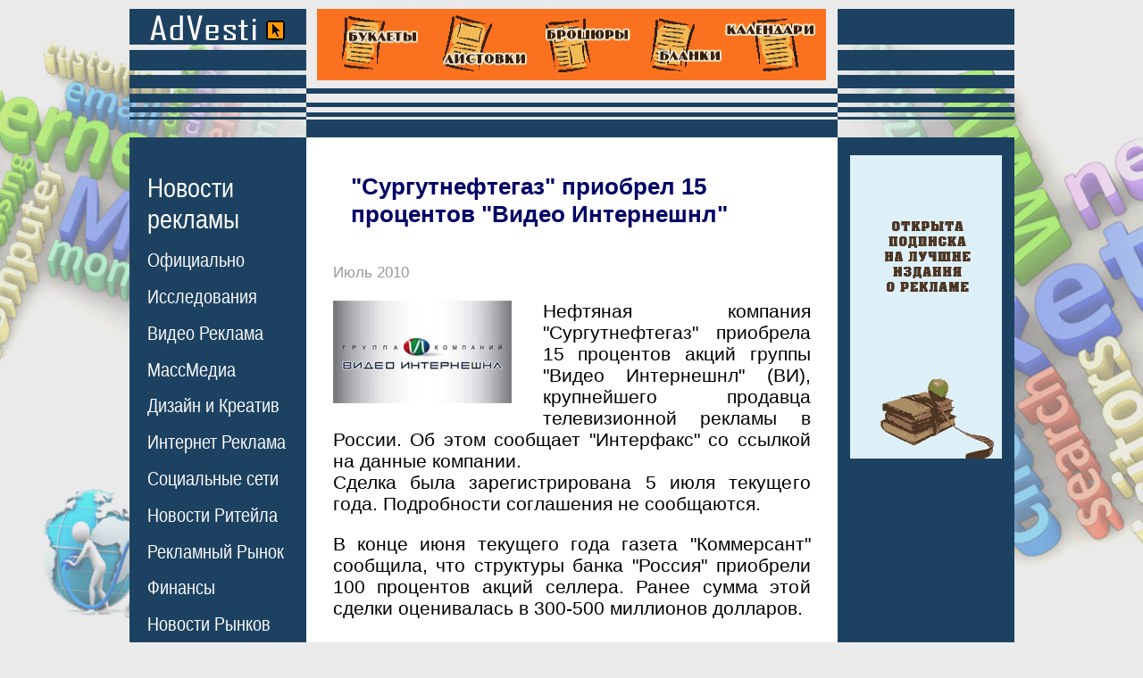

--- FILE ---
content_type: text/html;charset=windows-1251
request_url: https://advesti.ru/news/economic/872010videoint/
body_size: 6119
content:

<!DOCTYPE html>
<html>
<head>
<title>&quot;Сургутнефтегаз&quot; приобрел 15 процентов &quot;Видео Интернешнл&quot;</title>
<meta name="description" content="
Нефтяная компания &quot;Сургутнефтегаз&quot; приобрела 15 процентов акций группы &quot;Видео Интернешнл&quot;, крупнейшего продавца телевизионной рекламы в России ">
<meta name="keywords" content="
&quot;Сургутнефтегаз&quot; приобрел 15 процентов &quot;Видео Интернешнл&quot;">



<meta name="viewport" content="width=device-width">
<meta http-equiv="Content-Type" content="text/html; charset=windows-1251">

<meta property="og:title" content="&quot;Сургутнефтегаз&quot; приобрел 15 процентов &quot;Видео Интернешнл&quot;" /> <meta property="og:description" content="Нефтяная компания &quot;Сургутнефтегаз&quot; приобрела 15 процентов акций группы &quot;Видео Интернешнл&quot;, крупнейшего продавца телевизионной рекламы в России" /><meta property="og:type" content="article" /><meta property="og:url" content="//advesti.ru/news/economic/872010videoint/" /> <meta property="og:image" content="//advesti.ru/img/1278600780_videoint.jpg" /> 
<link href="/advesti1.css" rel="stylesheet" type="text/css">
<link rel="SHORTCUT ICON" href="/favicon.ico">
</head>



<body 
  

>
<table width="986" border="0" align="center" cellpadding="0" cellspacing="0">
<tr> 
<td width="198" class="s1"><a href="/"><img src="/img/0.gif" alt="Обзор Рекламного рынка" width="198" height="124" border="0"></a></td><td width="590" align="center" valign="top" class="s2"><div align="center" style="margin-top:0px;"><a href="https://agency-siam.ru/poligrafiya/" rel="nofollow"><img src="https://advesti.ru/poligrafia.gif" alt="Рекламная Полиграфия" title="Печать и Изготовление Рекламной Полиграфии в Москве" width="570" height="80" border="0" ></a></div>
<img src="/img/0.gif" width="590" height="1"></td>
<td class="s3"><img src="/img/0.gif" width="198" height="124" alt="Новости рекламы"></td>
</tr>
<tr> 
<td width="198" height="14"></td>
<td width="590" height="14" bgcolor="#1d4261"></td>
<td height="14"></td>
</tr>
<tr> 
<td width="198" class="menu"> 
<div style="margin-left:20px; margin-top:25px;"> 
<div class="MB25">
    <div class="menu_ttl"><a href="/news/">Новости<br>рекламы</a></div>
    <div class="menu_list">
        <ul class="menu_boldT2L10R0-01">
                <li><a href="/news/hronika/" class="menu"><nobr>Официально</nobr></a></li>
                <li><a href="/news/sled/" class="menu"><nobr>Исследования</nobr></a></li>
                <li><a href="/news/tvradio/" class="menu"><nobr>Видео Реклама</nobr></a></li>
                <li><a href="/news/press/" class="menu"><nobr>МассМедиа</nobr></a></li>
                <li><a href="/news/creative/" class="menu"><nobr>Дизайн и Креатив</nobr></a></li>
                <li><a href="/news/internet/" class="menu"><nobr>Интернет Реклама</nobr></a></li>
                <li><a href="/news/narujka/" class="menu"><nobr>Социальные сети</nobr></a></li>
                <li><a href="/news/comnews/" class="menu"><nobr>Новости Ритейла</nobr></a></li>
                <li><a href="/news/economic/" class="menu"><nobr>Рекламный Рынок</nobr></a></li>
                <li><a href="/news/conflict/" class="menu"><nobr>Финансы</nobr></a></li>
                <li><a href="/news/region/" class="menu"><nobr>Новости Рынков</nobr></a></li>
                <li><a href="/news/tech/" class="menu"><nobr>Технологии</nobr></a></li>
                <li><a href="/news/once/" class="menu"><nobr>Однажды...</nobr></a></li>
        </ul>
    </div>
</div>


<div class="MB25">
    <div class="menu_ttl"><a href="/publish/" class="menu_bold">Статьи о<br>рекламе</a></div>
    <div class="menu_list">
        <ul class="menu_boldT2L10R0-01">
        <li><a href="/publish/osn/" class="menu"><nobr>Основы рекламы</nobr></a></li>
        <li><a href="/publish/vidi/" class="menu"><nobr>Виды рекламы</nobr></a></li>
        <li><a href="/publish/recpoligraf/" class="menu"><nobr>Маркетинг</nobr></a></li>
        <li><a href="/publish/prepress/" class="menu"><nobr>Работы по Сайту</nobr></a></li>
        <li><a href="/publish/program/" class="menu"><nobr>SEO продвижение</nobr></a></li>
        <li><a href="/publish/internet/" class="menu"><nobr>Интернет реклама</nobr></a></li>
        <li><a href="/publish/ktv/" class="menu"><nobr>SMM</nobr></a></li>
        <li><a href="/publish/transport/" class="menu"><nobr>Instagram</nobr></nobr></a></li>
        <li><a href="/publish/face/" class="menu"><nobr>Facebook</nobr></a></li>
        <li><a href="/publish/creativ/" class="menu"><nobr>TikTok</nobr></a></li>
        <li><a href="/publish/mail/" class="menu"><nobr>ВКонтакте</nobr></a></li>
        <li><a href="/publish/style/" class="menu"><nobr>YouTube</nobr></a></li>
        <li><a href="/publish/metro/" class="menu"><nobr>Контекст</nobr></a></li>
        <li><a href="/publish/copywriting/" class="menu"><nobr>Копирайтинг</nobr></a></li>
        <li><a href="/publish/psiholog/" class="menu"><nobr>Психология</nobr></a></li>
        <li><a href="/publish/design/" class="menu"><nobr>Дизайн и Креатив</nobr></a></li>
        <li><a href="/publish/pr/" class="menu"><nobr>Public Relations</nobr></a></li>
        <li><a href="/publish/btl/" class="menu"><nobr>BTL Реклама</nobr></a></li>
        <li><a href="/publish/directmail/" class="menu"><nobr>Прямой Маркетинг</nobr></a></li>
        <li><a href="/publish/narujka/" class="menu"><nobr>Наружная реклама</nobr></a></li>
        <li><a href="/publish/advert/" class="menu"><nobr>Выставки</nobr></a></li>
        <li><a href="/publish/merch/" class="menu"><nobr>Мерчандайзинг</nobr></a></li>
        <li><a href="/publish/poligraf/" class="menu"><nobr>Полиграфия</nobr></a></li>
        <li><a href="/publish/mediaplan/" class="menu"><nobr>Медиаплан</nobr></a></li>
        <li><a href="/publish/brending/" class="menu"><nobr>Брендинг</nobr></a></li>
        <li><a href="/publish/tm/" class="menu"><nobr>Товарный знак</nobr></a></li>
        <li><a href="/publish/inpress/" class="menu"><nobr>Реклама в газетах</nobr></a></li>
        <li><a href="/publish/video/" class="menu"><nobr>Реклама на ТВ</nobr></a></li>
        <li><a href="/publish/radio/" class="menu"><nobr>Радио реклама</nobr></a></li>
        <li><a href="/publish/suvenir/" class="menu"><nobr>Сувенирка</nobr></a></li>
        <li><a href="/publish/bivaliy/" class="menu"><nobr>Советы бывалого</nobr></a></li>
        </ul>
    </div>
</div>

<div class="MB30">
    <div class="menu_ttl"><a href="/glossary/" class="menu_bold">Рекламный<br>словарь</a></div>
  <!--
<div class="glossary-letter-area"><div><a href="/glossary/a" class="menu">А</a> <a href="/glossary/b" class="menu">Б</a> <a href="/glossary/v" class="menu">В</a> <a href="/glossary/g" class="menu">Г</a> <a href="/glossary/d" class="menu">Д</a> <a href="/glossary/ie" class="menu">Е</a> <a href="/glossary/j" class="menu">Ж</a> <a href="/glossary/z" class="menu">З</a> <a href="/glossary/i" class="menu">И</a> <a href="/glossary/k" class="menu">К</a> <a href="/glossary/l" class="menu">Л</a> <a href="/glossary/m" class="menu">М</a> <a href="/glossary/n" class="menu">Н</a> <a href="/glossary/o" class="menu">О</a> <a href="/glossary/p" class="menu">П</a> <a href="/glossary/r" class="menu">Р</a> <a href="/glossary/s" class="menu">С</a> <a href="/glossary/t" class="menu">Т</a> <a href="/glossary/u" class="menu">У</a> <a href="/glossary/f" class="menu">Ф</a> <a href="/glossary/x" class="menu">Х</a> <a href="/glossary/c" class="menu">Ц</a> <a href="/glossary/che" class="menu">Ч</a> <a href="/glossary/sh" class="menu">Ш</a> <a href="/glossary/she" class="menu">Щ</a> <a href="/glossary/e" class="menu">Э</a> <a href="/glossary/ia" class="menu">Я</a> </div><div><a href="/glossary/ena" class="menu">A</a> <a href="/glossary/enb" class="menu">B</a> <a href="/glossary/enc" class="menu">C</a> <a href="/glossary/end" class="menu">D</a> <a href="/glossary/ene" class="menu">E</a> <a href="/glossary/enf" class="menu">F</a> <a href="/glossary/eng" class="menu">G</a> <a href="/glossary/enh" class="menu">H</a> <a href="/glossary/eni" class="menu">I</a> <a href="/glossary/enj" class="menu">J</a> <a href="/glossary/enk" class="menu">K</a> <a href="/glossary/enl" class="menu">L</a> <a href="/glossary/enm" class="menu">M</a> <a href="/glossary/enn" class="menu">N</a> <a href="/glossary/eno" class="menu">O</a> <a href="/glossary/enp" class="menu">P</a> <a href="/glossary/enq" class="menu">Q</a> <a href="/glossary/enr" class="menu">R</a> <a href="/glossary/ens" class="menu">S</a> <a href="/glossary/ent" class="menu">T</a> <a href="/glossary/enu" class="menu">U</a> <a href="/glossary/env" class="menu">V</a> <a href="/glossary/enw" class="menu">W</a> <a href="/glossary/enx" class="menu">X</a> <a href="/glossary/eny" class="menu">Y</a> <a href="/glossary/enz" class="menu">Z</a>         </div></div>--></div>

<div class="MB30"><a href="/press/" class="menu_bold">Издания о<br>рекламе</a></div>
<div class="MB30"><a href="/useful/" class="menu_bold">Сайты о<br>рекламе</a></div>
<div class="MB30"><a href="/ass/" class="menu_bold">Рекламные<br>ассоциации</a></div>
<div class="MB30"><a href="/creative/" class="menu_bold">Креатив</a></div>
<div class="MB30"><a href="/law/" class="menu_bold">Законы о<br>рекламе</a></div>
<div class="MB30"><a href="/advertising/" class="menu_bold">Реклама на<br>сайте</a></div>
<div class="MB30"><a href="/about/" class="menu_bold">О проекте</a></div><br /><br /><br />
<div class="MB25">
<div class="menu_ttl">Реклама в<br>Прессе</div>
    <div class="menu_list">
<ul class="menu_boldT2L10R0-01">
<li><a href="/price/moscow/" class="menu">Москва</a></li><li><a href="/price/piter/" class="menu">Санкт-Петербург</a></li><li><a href="/price/nsk/" class="menu">Новосибирск</a></li><li><a href="/price/nn/" class="menu">Нижний Новгород</a></li><li><a href="/price/ekt/" class="menu">Екатеринбург</a></li><li><a href="/price/smr/" class="menu">Самара</a></li><li><a href="/price/omsk/" class="menu">Омск</a></li><li><a href="/price/kzn/" class="menu">Казань</a></li><li><a href="/price/chl/" class="menu">Челябинск</a></li><li><a href="/price/rnd/" class="menu">Ростов-на-Дону</a></li><li><a href="/price/ufa/" class="menu">Уфа</a></li><li><a href="/price/vgd/" class="menu">Волгоград</a></li><li><a href="/price/prm/" class="menu">Пермь</a></li></ul></div></div>
<div class="MB25">
<div class="menu_ttl">Рекламные<br>Агентства</div>
<div class="menu_list">
<ul class="menu_boldT2L10R0-01">
<li><a href="/recagency/moscow/" class="menu">Москва</a></li><li><a href="/recagency/piter/" class="menu">Санкт-Петербург</a></li><li><a href="/recagency/nsk/" class="menu">Новосибирск</a></li><li><a href="/recagency/nn/" class="menu">Нижний Новгород</a></li><li><a href="/recagency/ekt/" class="menu">Екатеринбург</a></li><li><a href="/recagency/smr/" class="menu">Самара</a></li><li><a href="/recagency/omsk/" class="menu">Омск</a></li><li><a href="/recagency/kzn/" class="menu">Казань</a></li><li><a href="/recagency/chl/" class="menu">Челябинск</a></li><li><a href="/recagency/rnd/" class="menu">Ростов-на-Дону</a></li><li><a href="/recagency/ufa/" class="menu">Уфа</a></li><li><a href="/recagency/vgd/" class="menu">Волгоград</a></li><li><a href="/recagency/prm/" class="menu">Пермь</a></li></ul>
</div>
</div>
 
</div></td>
<td rowspan="2" class="content-td"> 

<div class="content"> 
<div class="news-area"><h1>&quot;Сургутнефтегаз&quot; приобрел 15 процентов &quot;Видео Интернешнл&quot;</h1><p class="date">Июль 2010</p>
		<div class="news-text"><img src="/img/1278600780_videoint.jpg" class="osnimg" alt="Обзор Рекламного рынка - &quot;Сургутнефтегаз&quot; приобрел 15 процентов &quot;Видео Интернешнл&quot;"><p align="justify">Нефтяная компания &quot;Сургутнефтегаз&quot; приобрела 15 процентов акций группы &quot;Видео Интернешнл&quot; (ВИ), крупнейшего продавца телевизионной рекламы в России. Об этом сообщает &quot;Интерфакс&quot; со ссылкой на данные компании. <br>
Сделка была зарегистрирована 5 июля текущего года. Подробности соглашения не сообщаются. </p>
<p align="justify">В конце июня текущего года газета &quot;Коммерсант&quot; сообщила, что структуры банка &quot;Россия&quot; приобрели 100 процентов акций селлера. Ранее сумма этой сделки оценивалась в 300-500 миллионов долларов. </p>
<p align="justify">Еще в мае стало известно, что Федеральная антимонопольная служба (ФАС) разрешила структурам банка приобрести 45 процентов акций ВИ. &quot;Сургутнефтегаз&quot; и &quot;Севергрупп&quot; Алексея Мордашова, в свою очередь, являются миноритарными акционерами банка &quot;Россия&quot; и владеют по 6,6 и 6,7 процента акций соответственно. </p>
<p align="justify">Ранее основными акционерами &quot;Видео Интернешнл&quot; являлись Владимир Голубев, Оганес Соболев, Сергей Васильев и вдова Юрия Заполя Галина. Всего перед покупкой группы структурами банка &quot;Россия&quot; совладельцами &quot;Видео Интернешнл&quot; были девять человек. </p>
<p align="justify">На данный момент клиентами &quot;Видео Интернешнл&quot; являются &quot;Первый канал&quot;, &quot;Россия 1&quot;, &quot;Россия 2&quot;, СТС, а также РЕН ТВ и &quot;Пятый канал&quot; и телеканалы холдинга &quot;ПрофМедиа&quot;. В 2009 году торговый оборот группы превысил три миллиарда долларов. ВИ продает около 60 процентов всей телерекламы в стране.Однако, согласно поправкам к закону &quot;О рекламе&quot;, с 2011 года доля &quot;Видео Интернешнл&quot; на рынке должна будет сократиться до 35 процентов. </p>
<p align="justify">РЕН ТВ и &quot;Пятый канал&quot; входят в Национальную медиагруппу, созданную в 2008 году банком &quot;Россия&quot;, &quot;Северсталью&quot;, &quot;Сургутнефтегазом&quot; и страховой компанией &quot;Согаз&quot;. </p>
<p align="justify">Нефтегазодобывающая компания &quot;Сургутнефтегаз&quot; является одной из крупнейших в России. Компания добывает 13 процентов от общего объема добычи нефти страны и 25 процентов газа. Акционерная структура &quot;Сургутнефтегаза&quot; неизвестна.</p></div><div class="shows">6880</div><div class="newsprosmilink">С другими интересными новостями из мира <br>Рекламы, PR и Маркетинга вы можете ознакомиться <br>на страницах журнала <a href="https://prosmi.ru/magazin/practic/" rel="nofollow" class="prosmilink">"Практика Рекламы"</a></div><div class="podp530"><img src="/img/popdban.jpg" onclick="window.open('https://feedburner.google.com/fb/a/mailverify?uri=Advesti-ru', 'popupwindow', 'scrollbars=yes,width=760,height=520');return true"/></div>		
                <div class="prenewitem">
                    
                    <div class="date">Январь 2026</div>
                    <a href="/news/press/zachem_developeru_radiostanciya_28-01-2026/" class="indexblock">
                    <div class="prenewsrow">
                        <div class="prenewsimg">
                                                        <img src="/img/c128dd9428448930d3f389b6a1b01443.jpg" alt="Реклама - Зачем девелоперу радиостанция?">
                                                    </div>
                        <div class="prenewscol">
                            <div class="prenewstitlerow prenewstitle">Зачем девелоперу радиостанция?</div>
                                                        <div class="shows">159</div>
                        </div>
                        <div class="clear"></div>
                    </div>
                    </a>
                </div>
        		
                <div class="prenewitem">
                    
                    <div class="date">Январь 2026</div>
                    <a href="/news/hronika/kak_nesovershennoletnih_uberech_ot_reklamy_tabaka_28-01-2026/" class="indexblock">
                    <div class="prenewsrow">
                        <div class="prenewsimg">
                                                        <img src="/img/e551b924a0e4431f92ffb132a40320b9.jpg" alt="Реклама - Как несовершеннолетних уберечь от рекламы табака?">
                                                    </div>
                        <div class="prenewscol">
                            <div class="prenewstitlerow prenewstitle">Как несовершеннолетних уберечь от рекламы табака?</div>
                                                        <div class="shows">162</div>
                        </div>
                        <div class="clear"></div>
                    </div>
                    </a>
                </div>
        		
                <div class="prenewitem">
                    
                    <div class="date">Январь 2026</div>
                    <a href="/news/tvradio/kak_yarkiy_rolik_posluzhit_tihoy_sile_Lacoste_28-01-2026/" class="indexblock">
                    <div class="prenewsrow">
                        <div class="prenewsimg">
                                                        <img src="/img/8377a76530346397b68f83a719dba254.jpg" alt="Реклама - Как яркий ролик послужит тихой силе Lacoste?">
                                                    </div>
                        <div class="prenewscol">
                            <div class="prenewstitlerow prenewstitle">Как яркий ролик послужит тихой силе Lacoste?</div>
                                                        <div class="shows">157</div>
                        </div>
                        <div class="clear"></div>
                    </div>
                    </a>
                </div>
        		
                <div class="prenewitem">
                    
                    <div class="date">Январь 2026</div>
                    <a href="/news/tvradio/kak_Coca-Cola_otmetit_kitayskiy_novyy_god_27-01-2026/" class="indexblock">
                    <div class="prenewsrow">
                        <div class="prenewsimg">
                                                        <img src="/img/a2d5cac7ebae41161603cb639ba032b1.jpg" alt="Реклама - Как Coca-Cola отметит китайский Новый год?">
                                                    </div>
                        <div class="prenewscol">
                            <div class="prenewstitlerow prenewstitle">Как Coca-Cola отметит китайский Новый год?</div>
                                                        <div class="shows">212</div>
                        </div>
                        <div class="clear"></div>
                    </div>
                    </a>
                </div>
        		
                <div class="prenewitem">
                    
                    <div class="date">Январь 2026</div>
                    <a href="/news/press/pochemu_amerikanskie_zriteli_otkazyvayutsya_ot_prosmotra_televideniya_27-01-2026/" class="indexblock">
                    <div class="prenewsrow">
                        <div class="prenewsimg">
                                                        <img src="/img/c132a042dfe01c016636fe09ceca18e6.jpg" alt="Реклама - Почему американские зрители отказываются от просмотра телевидения?">
                                                    </div>
                        <div class="prenewscol">
                            <div class="prenewstitlerow prenewstitle">Почему американские зрители отказываются от просмотра телевидения?</div>
                                                        <div class="shows">705</div>
                        </div>
                        <div class="clear"></div>
                    </div>
                    </a>
                </div>
        		
                <div class="prenewitem">
                    
                    <div class="date">Январь 2026</div>
                    <a href="/news/narujka/chto_poluchit_polzovatel_za_platnuyu_podpisku_na_servisy_Meta_27-01-2026/" class="indexblock">
                    <div class="prenewsrow">
                        <div class="prenewsimg">
                                                        <img src="/img/791c3237a402c18907d3abf9bba54c01.jpg" alt="Реклама - Что получит пользователь за платную подписку на сервисы Meta?">
                                                    </div>
                        <div class="prenewscol">
                            <div class="prenewstitlerow prenewstitle">Что получит пользователь за платную подписку на сервисы Meta?</div>
                                                        <div class="shows">210</div>
                        </div>
                        <div class="clear"></div>
                    </div>
                    </a>
                </div>
        		
                <div class="prenewitem">
                    
                    <div class="date">Январь 2026</div>
                    <a href="/news/narujka/chto_proishodit_s_amerikanskim_TikTok_27-01-2026/" class="indexblock">
                    <div class="prenewsrow">
                        <div class="prenewsimg">
                                                        <img src="/img/93393a17414d47059aa68ec6764cb40c.jpg" alt="Реклама - Что происходит с американским TikTok?">
                                                    </div>
                        <div class="prenewscol">
                            <div class="prenewstitlerow prenewstitle">Что происходит с американским TikTok?</div>
                                                        <div class="shows">214</div>
                        </div>
                        <div class="clear"></div>
                    </div>
                    </a>
                </div>
        		
                <div class="prenewitem">
                    
                    <div class="date">Январь 2026</div>
                    <a href="/news/sled/kto_v_2025_voshel_v_top-3_samyh_dorogih_brendov_23-01-2026/" class="indexblock">
                    <div class="prenewsrow">
                        <div class="prenewsimg">
                                                        <img src="/img/c449177992e857997ce3e6afb5fb8066.jpg" alt="Реклама - Кто в 2025 вошел в ТОП-3 самых дорогих брендов?">
                                                    </div>
                        <div class="prenewscol">
                            <div class="prenewstitlerow prenewstitle">Кто в 2025 вошел в ТОП-3 самых дорогих брендов?</div>
                                                        <div class="shows">379</div>
                        </div>
                        <div class="clear"></div>
                    </div>
                    </a>
                </div>
        		
                <div class="prenewitem">
                    
                    <div class="date">Январь 2026</div>
                    <a href="/news/sled/chto_zhdet_videoreklamu_v_2026_23-01-2026/" class="indexblock">
                    <div class="prenewsrow">
                        <div class="prenewsimg">
                                                        <img src="/img/948e355ad00f0e7861a4be922bf6edaa.jpg" alt="Реклама - Что ждет видеорекламу в 2026?">
                                                    </div>
                        <div class="prenewscol">
                            <div class="prenewstitlerow prenewstitle">Что ждет видеорекламу в 2026?</div>
                                                        <div class="shows">380</div>
                        </div>
                        <div class="clear"></div>
                    </div>
                    </a>
                </div>
        		
                <div class="prenewitem">
                    
                    <div class="date">Январь 2026</div>
                    <a href="/news/creative/gde_mozhno_nayti_dostupnye_shedevry_22-01-2026/" class="indexblock">
                    <div class="prenewsrow">
                        <div class="prenewsimg">
                                                        <img src="/img/0fb08da01504ecd4d3ddc5bdcce4203d.jpg" alt="Реклама - Где можно найти доступные шедевры?">
                                                    </div>
                        <div class="prenewscol">
                            <div class="prenewstitlerow prenewstitle">Где можно найти доступные шедевры?</div>
                                                        <div class="shows">438</div>
                        </div>
                        <div class="clear"></div>
                    </div>
                    </a>
                </div>
        
		
		
		
		
		<div class="read-in-rub">
		<div class="rirttl">Читайте в рубрике "Обзор Рекламного рынка"</div>
		<blockquote><b class="date">Январь 2026  - Обзор Рекламного рынка</b><ul></ul><b class="date">Декабрь 2025  - Обзор Рекламного рынка</b><ul></ul><b class="date">Ноябрь 2025  - Обзор Рекламного рынка</b><ul></ul><b class="date">Октябрь 2025  - Обзор Рекламного рынка</b><ul></ul><b class="date">Сентябрь 2025  - Обзор Рекламного рынка</b><ul></ul><b class="date">Август 2025  - Обзор Рекламного рынка</b><ul></ul></blockquote></div></div>
<div style="margin-top:70px; margin-bottom:25px; font-size:15px;" align="center"> 









    <div>
    <div class="ttllc">Реклама на сайте:</div>
    <div style="font-size:13px;" class="footl">
                        <div class="tlblc" id="spin"><script type="text/javascript">
<!--
var _acic={dataProvider:10};(function(){var e=document.createElement("script");e.type="text/javascript";e.async=true;e.src="https://www.acint.net/aci.js";var t=document.getElementsByTagName("script")[0];t.parentNode.insertBefore(e,t)})()
//-->
</script></div>            <div class="tlblc" id="spin"><script async="async" src="https://w.uptolike.com/widgets/v1/zp.js?pid=lf662c287578771bcf099c4a90feb8faa58e418905" type="text/javascript"></script></div>      
      <div style="clear: both;"></div>
    </div>
    </div>
</div>
</td>
<td rowspan="2" align="center" valign="top" bgcolor="#1d4261"><div style="margin-top:0 px;"><div style="margin-top:20px">
</div>
</div>



<a href="https://prosmi.ru/" rel="nofollow"><img src="/img/prosmi2.gif" alt="журнал Практика Рекламы" title="Практика Рекламы - практическое пособие по организации и ведению рекламы" width="170" height="340" border="0" style="margin-top:50 px;"></a>

</div>
<div style="margin-top:50px"></div>
<!-- <div style="margin-top:50px"><a href="https://agency-siam.ru/poligrafiya/design/buk/"><img src="/banners/Design_booklet.gif" alt="дизайн Буклетов" title="Верстка и дизайн Буклетов в Москве" width="170" height="100" border="0"/></a></div> -->










<div style="margin-top:250px ; padding:15px;" class="tags"><div><a href="/price/moscow/workmos">Работа в Москве</a></div><div><a href="/price/moscow/rdv">Работа для Вас</a></div><div><a href="/price/moscow/riz">Работа и зарплата</a></div><div><a href="/price/moscow/"></a></div></div>


<div style="">
</div>
</td>
</tr><tr>
    
    <td width="198" valign="bottom" bgcolor="#1d4261" class="menu"><div style="margin:25px;">
        
        




</div>
<div style="margin:25px;" class="menu"><span  style="font-size:18px;text-decoration: none;">&copy; Все права защищены <br>
www.advesti.ru <br>since 2004<br>
<br><br><br>
<br><br>
<br><br>
<br><br>
<br><br>
<br><br>
</span></div>
    <div style="margin-left:25px; margin-top:60px; margin-bottom:25px;"> 
        <a href="//advesti.ru/exp/rss_lent.php" class="menu" style="color:#FF6600; font-weight:bold; text-decoration:none">RSS</a><br/>
        <a href="//advesti.ru/rss/" class="menu" style="color:#FF6600; font-weight:bold; text-decoration:none">RSS Turbo</a>
    </div>
    </td>
</tr>
</table>




<div>0.67</div>






</body>
</html>


--- FILE ---
content_type: application/javascript;charset=utf-8
request_url: https://w.uptolike.com/widgets/v1/version.js?cb=cb__utl_cb_share_17697629862178
body_size: 395
content:
cb__utl_cb_share_17697629862178('1ea92d09c43527572b24fe052f11127b');